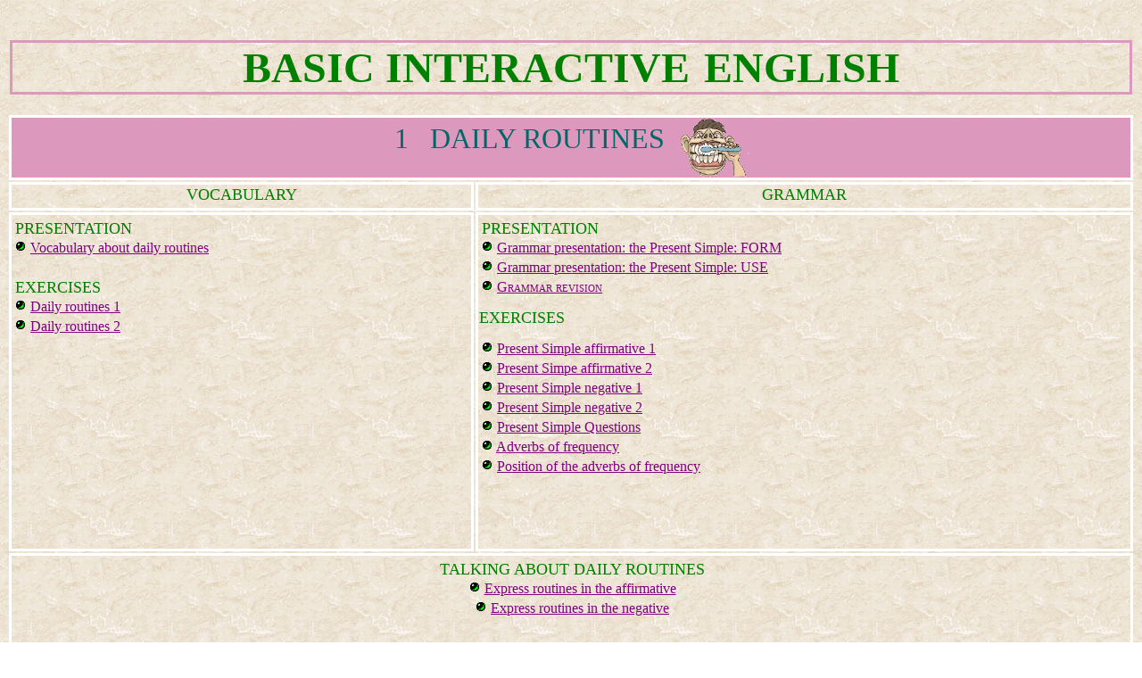

--- FILE ---
content_type: text/html
request_url: https://www.montsemorales.com/forstudents4pdc.htm
body_size: 3073
content:
<html>

<head>
<meta http-equiv="Content-Language" content="es">
<meta http-equiv="Content-Type" content="text/html; charset=windows-1252">
<meta name="GENERATOR" content="Microsoft FrontPage 6.0">
<meta name="ProgId" content="FrontPage.Editor.Document">
<title>FORSTUDENTS4</title>
</head>

<body background="images/fondo7.gif" link="#800080" vlink="#008080">



 
      <p>&nbsp;</p>



 
      <table border="0" width="100%">
        <tr>
          <td width="91%" align="center">
            <p align="center" style="border-style: solid; border-color: #DC98BD"><blink><strong><font face="Trebuchet MS" size="7" color="#008000">BASIC
            INTERACTIVE&nbsp;</font></strong></blink> <blink><strong><font face="Trebuchet MS" size="7" color="#008000">ENGLISH</font></strong></blink></p>
          </td>
        </tr>
      </table>
      <p align="center" style="margin-top: 0; margin-bottom: 0">&nbsp;</p>
      <table border="0" width="100%" height="2444">
        <tr>
          <td width="82%" style="border-style: solid; border-color: #FFFFFF" valign="middle" align="justify" colspan="2" bgcolor="#DC98BD" height="73">
            <p align="center"><font face="Trebuchet MS" color="#006666" size="6">1&nbsp;&nbsp;
            DAILY ROUTINES</font><font face="Trebuchet MS" size="5" color="#006666">&nbsp;&nbsp;
            <img border="0" src="images/Iconspdc/actividadesdiarias.gif" width="76" height="65" align="middle"></font></td>
        </tr>
        <tr>
          <td width="34%" style="border-style: solid; border-color: #FFFFFF" valign="top" align="center" height="32">
            <font face="Trebuchet MS" color="#008000" size="4">VOCABULARY</font></td>
          <td width="48%" style="border-style: solid; border-color: #FFFFFF" valign="top" align="center" height="32">
            <p><font face="Trebuchet MS" color="#008000" size="4">GRAMMAR</font></td>
        </tr>
        <tr>
          <td width="34%" style="border-style: solid; border-color: #FFFFFF" valign="top" align="center" height="188">
            <p style="line-height: 100%; margin-left: 3; margin-top: 6; margin-bottom: 0" align="left"><font face="Trebuchet MS" color="#008000" size="4">PRESENTATION</font></p>
            <p style="line-height: 100%; margin-left: 3; margin-top: 6; margin-bottom: 0" align="left"><font face="Souvenir Lt BT"><img border="0" src="images/botonrojito.gif" width="13" height="13">
            <a href="DAILY%20ROUTINES1-2.pps" target="_blank">Vocabulary about daily routines</a></font></p>
            <p style="line-height: 100%; margin-left: 3; margin-top: 6; margin-bottom: 0" align="left">&nbsp;</p>
            <p style="line-height: 100%; margin-left: 3; margin-top: 6; margin-bottom: 0" align="left"><font face="Trebuchet MS" color="#008000" size="4">EXERCISES</font></p>
            <p style="line-height: 100%; margin-left: 3; margin-top: 6; margin-bottom: 0" align="left"><font face="Souvenir Lt BT"><img border="0" src="images/botonrojito.gif" width="13" height="13">
            <a href="vocabulario/Droutines1pdc.htm">Daily routines 1</a></font></p>
            <p style="line-height: 100%; margin-left: 3; margin-top: 6; margin-bottom: 0" align="left"><font face="Souvenir Lt BT"><img border="0" src="images/botonrojito.gif" width="13" height="13">
            <a href="vocabulario/Droutines2pdc.htm">Daily routines 2</a></font></p>
            <p style="line-height: 100%; margin-left: 3; margin-top: 6; margin-bottom: 0"><font face="Souvenir Lt BT">&nbsp;</font></td>
          <td width="48%" style="border-style: solid; border-color: #FFFFFF" valign="top" height="380">
            <p align="left" style="line-height: 100%; text-indent: 0; margin-left: 3; margin-right: 0; margin-top: 6; margin-bottom: 0"><font face="Trebuchet MS" color="#008000" size="4">PRESENTATION</font></p>
            <p align="left" style="line-height: 100%; text-indent: 0; margin-left: 3; margin-right: 0; margin-top: 6; margin-bottom: 0"><font face="Souvenir Lt BT"><img border="0" src="images/botonrojito.gif" width="13" height="13">
            <a href="The%20Present%20Simple%20pdc-form.pps" target="_blank">Grammar
            presentation: the Present Simple: FORM</a></font></p>
            <p align="left" style="line-height: 100%; text-indent: 0; margin-left: 3; margin-right: 0; margin-top: 6; margin-bottom: 0"><font face="Souvenir Lt BT"><img border="0" src="images/botonrojito.gif" width="13" height="13">
            <a href="The%20Present%20Simple%20pdc-use.pps" target="_blank">Grammar presentation:
            the Present Simple: USE</a></font></p>
            <p align="left" style="line-height: 100%; text-indent: 0; margin-left: 3; margin-right: 0; margin-top: 6; margin-bottom: 0"><font face="Souvenir Lt BT"><img border="0" src="images/botonrojito.gif" width="13" height="13">
            <a href="grammarref.htm#1" target="_blank"><span style="font-variant: small-caps">Grammar revision</span></a></font></p>
            <p><font face="Trebuchet MS" color="#008000" size="4">EXERCISES</font></p>
            <p align="left" style="line-height: 100%; text-indent: 0; margin-left: 3; margin-right: 0; margin-top: 6; margin-bottom: 0"><font face="Souvenir Lt BT"><img border="0" src="images/botonrojito.gif" width="13" height="13">
            <a href="gramatica/PresSimpleAffirm1.htm">Present
            Simple affirmative 1</a></font></p>
            <p align="left" style="line-height: 100%; text-indent: 0; margin-left: 3; margin-right: 0; margin-top: 6; margin-bottom: 0"><font face="Souvenir Lt BT"><img border="0" src="images/botonrojito.gif" width="13" height="13">
            <a href="gramatica/PresSimpaff2pdc.htm">Present
            Simpe affirmative 2</a></font></p>
            <p align="left" style="line-height: 100%; text-indent: 0; margin-left: 3; margin-right: 0; margin-top: 6; margin-bottom: 0"><font face="Souvenir Lt BT"><img border="0" src="images/botonrojito.gif" width="13" height="13">
            <a href="gramatica/PresSimpleNegat1.htm">Present
            Simple negative 1</a></font></p>
            <p align="left" style="line-height: 100%; text-indent: 0; margin-left: 3; margin-right: 0; margin-top: 6; margin-bottom: 0"><font face="Souvenir Lt BT"><img border="0" src="images/botonrojito.gif" width="13" height="13">
            <a href="gramatica/PresSimpNeg2pdc.htm">Present
            Simple negative 2</a></font></p>
            <p align="left" style="line-height: 100%; text-indent: 0; margin-left: 3; margin-right: 0; margin-top: 6; margin-bottom: 0"><font face="Souvenir Lt BT"><img border="0" src="images/botonrojito.gif" width="13" height="13">
            <a href="gramatica/PresSimpQuespdc.htm">Present
            Simple Questions</a></font></p>
            <p align="left" style="line-height: 100%; text-indent: 0; margin-left: 3; margin-right: 0; margin-top: 6; margin-bottom: 0"><font face="Souvenir Lt BT"><img border="0" src="images/botonrojito.gif" width="13" height="13">
            <a href="gramatica/Advfrequenlevel1.htm">Adverbs of frequency</a></font></p>
            <p align="left" style="line-height: 100%; text-indent: 0; margin-left: 3; margin-right: 0; margin-top: 6; margin-bottom: 0"><font face="Souvenir Lt BT"><img border="0" src="images/botonrojito.gif" width="13" height="13">
            <a href="gramatica/Advfreqposit.htm">Position of the adverbs of frequency</a></font></p>
          </td>
        </tr>
        <tr>
          <td width="82%" style="border-style: solid; border-color: #FFFFFF" valign="top" align="center" height="104" colspan="2">
            <p style="line-height: 100%; text-indent: 0; margin-left: 3; margin-right: 0; margin-top: 6; margin-bottom: 0" align="center"><font face="Trebuchet MS" color="#008000" size="4">TALKING
            ABOUT DAILY ROUTINES</font></p>
            <p style="line-height: 100%; text-indent: 0; margin-left: 3; margin-right: 0; margin-top: 6; margin-bottom: 0" align="center"><font face="Souvenir Lt BT"><img border="0" src="images/botonrojito.gif" width="13" height="13">
            <a href="vocabulario/DroutinPresSaffpdc.htm">Express routines in the
            affirmative</a></font></p>
            <p style="line-height: 100%; text-indent: 0; margin-left: 3; margin-right: 0; margin-top: 6; margin-bottom: 0" align="center"><a href="gramatica/PresSimpQuespdc.htm"><font face="Souvenir Lt BT"><img border="0" src="images/botonrojito.gif" width="13" height="13"></font></a>
            <font face="Souvenir Lt BT"><a href="vocabulario/DroutinPresSnegpdc.htm">Express
            routines in the negative</a></font></td>
        </tr>
        <tr>
          <td width="82%" style="border-style: solid; border-color: #FFFFFF" valign="top" align="center" colspan="2" bgcolor="#DC98BD" height="61">
            <p align="center"><font face="Trebuchet MS" color="#006666" size="6">2&nbsp;
            DESCRIBING PEOPLE</font><font face="Trebuchet MS" size="5" color="#006666">&nbsp;&nbsp;
            &nbsp; <img border="0" src="images/transformac.gif" width="46" height="53" align="middle"></font></td>
        </tr>
        <tr>
          <td width="34%" style="border-style: solid; border-color: #FFFFFF" valign="top" align="center" height="32">
            <font face="Trebuchet MS" color="#008000" size="4">VOCABULARY</font></td>
          <td width="48%" style="border-style: solid; border-color: #FFFFFF" valign="top" align="center" height="32">
            <p><font face="Trebuchet MS" color="#008000" size="4">GRAMMAR</font></td>
        </tr>
        <tr>
          <td width="34%" style="border-style: solid; border-color: #FFFFFF" valign="top" align="left" height="225">
            <p style="line-height: 100%; margin-left: 3; margin-top: 6; margin-bottom: 0"><font face="Trebuchet MS" color="#008000" size="4">EXERCISES</font></p>
            <p style="line-height: 100%; margin-left: 3; margin-top: 6; margin-bottom: 0"><font face="Souvenir Lt BT"><img border="0" src="images/botonrojito.gif" width="13" height="13">
            <a href="vocabulario/Adjectivappear.htm">Adjectives to describe people's
            appearance (easy)</a>&nbsp;&nbsp;</font></p>
            <p style="line-height: 100%; margin-left: 3; margin-top: 6; margin-bottom: 0"><font face="Souvenir Lt BT"><img border="0" src="images/botonrojito.gif" width="13" height="13">
            <a href="vocabulario/Adjectivappear2.htm">Adjectives to describe people's
            appearance (difficult)</a>&nbsp;&nbsp;</font></p>
            <p style="line-height: 100%; margin-left: 3; margin-top: 6; margin-bottom: 0"><font face="Souvenir Lt BT"><img border="0" src="images/botonrojito.gif" width="13" height="13">
            <a href="vocabulario/Hair..htm">Description of people's hair</a></font><p style="line-height: 100%; margin-left: 3; margin-top: 6; margin-bottom: 0"><font face="Souvenir Lt BT"><img border="0" src="images/botonrojito.gif" width="13" height="13">
            <a href="vocabulario/Adjectivoppos1.htm">Adjectives: opposites</a></font><p style="line-height: 100%; margin-left: 3; margin-top: 6; margin-bottom: 0"><font face="Souvenir Lt BT"><img border="0" src="images/botonrojito.gif" width="13" height="13">
            <a href="vocabulario/Adjectivunit7-3.htm">Adjectives to describe how
            people feel</a></font>
            <p align="left">&nbsp;</td>
          <td width="48%" style="border-style: solid; border-color: #FFFFFF" valign="top" height="225">
            <p align="left" style="line-height: 100%; text-indent: 0; margin-left: 3; margin-right: 0; margin-top: 6; margin-bottom: 0"><font face="Trebuchet MS" color="#008000" size="4">PRESENTATION</font></p>
            <p align="left" style="line-height: 100%; text-indent: 0; margin-left: 3; margin-right: 0; margin-top: 6; margin-bottom: 0"><font face="Souvenir Lt BT"><img border="0" src="images/botonrojito.gif" width="13" height="13">
            <a href="grammarref.htm#compar" target="_blank"><span style="font-variant: small-caps">Grammar revision</span></a></font></p>
            <p style="line-height: 100%; margin-left: 3; margin-top: 6; margin-bottom: 0">&nbsp;
            <p style="line-height: 100%; margin-left: 3; margin-top: 6; margin-bottom: 0"><font face="Trebuchet MS" color="#008000" size="4">EXERCISES</font>
            <p style="line-height: 100%; margin-left: 3; margin-top: 6; margin-bottom: 0"><font face="Souvenir Lt BT"><img border="0" src="images/botonrojito.gif" width="13" height="13">
            <a href="gramatica/Comparative.htm">Comparative</a></font>
            <p style="line-height: 100%; margin-left: 3; margin-top: 6; margin-bottom: 0"><font face="Souvenir Lt BT"><img border="0" src="images/botonrojito.gif" width="13" height="13">
            <a href="gramatica/Superlative.htm">Superlative</a></font>
            <p style="line-height: 100%; margin-left: 3; margin-top: 6; margin-bottom: 0"><font face="Souvenir Lt BT"><img border="0" src="images/botonrojito.gif" width="13" height="13">
            <a href="gramatica/compar-superl.htm">Comparative, Superlative or
            Equality?</a></font>
          <p align="center">
          </td>
        </tr>
        <tr>
          <td width="82%" style="border-style: solid; border-color: #FFFFFF" valign="top" align="center" colspan="2" bgcolor="#DC98BD" height="70">
            <p align="center"><font face="Trebuchet MS" color="#006666" size="6">3&nbsp;
            MY HOBBIES</font><font face="Trebuchet MS" size="5" color="#006666">&nbsp;&nbsp;&nbsp;<img border="0" src="images/Iconspdc/DEPORTES1.GIF" width="54" height="62" align="middle"></font></td>
        </tr>
        <tr>
          <td width="34%" style="border-style: solid; border-color: #FFFFFF" valign="top" align="center" height="32">
            <font face="Trebuchet MS" color="#008000" size="4">VOCABULARY</font></td>
          <td width="48%" style="border-style: solid; border-color: #FFFFFF" valign="top" align="center" height="32">
            <p><font face="Trebuchet MS" color="#008000" size="4">GRAMMAR</font></td>
        </tr>
        <tr>
          <td width="34%" style="border-style: solid; border-color: #FFFFFF" valign="top" align="center" height="156">
            <p align="left"><font face="Trebuchet MS" color="#008000" size="4">EXERCISES</font></p>
            <p align="left"><font face="Souvenir Lt BT"><img border="0" src="images/botonrojito.gif" width="13" height="13">&nbsp;
            <a href="vocabulario/Hobbies1.htm">Hobbies</a></font></p>
            <p align="left"><font face="Souvenir Lt BT"><img border="0" src="images/botonrojito.gif" width="13" height="13">
            <a href="vocabulario/Sports.htm">Sports</a></font>
            <p align="left">&nbsp;</td>
          <td width="48%" style="border-style: solid; border-color: #FFFFFF" valign="top" height="156">
            <p align="left" style="line-height: 100%; text-indent: 0; margin-left: 3; margin-right: 0; margin-top: 6; margin-bottom: 0"><font face="Trebuchet MS" color="#008000" size="4">PRESENTATION</font></p>
            <p align="left" style="line-height: 100%; text-indent: 0; margin-left: 3; margin-right: 0; margin-top: 6; margin-bottom: 0"><font face="Souvenir Lt BT"><img border="0" src="images/botonrojito.gif" width="13" height="13">
            <a href="grammarref.htm#2" target="_blank"><span style="font-variant: small-caps">Grammar</span>
            <span style="font-variant: small-caps"> revision</span></a></font></p>
            <p style="line-height: 100%; margin-left: 3; margin-top: 6; margin-bottom: 0">&nbsp;
            <p style="line-height: 100%; margin-left: 3; margin-top: 6; margin-bottom: 0"><font face="Trebuchet MS" color="#008000" size="4">EXERCISES</font>
            <p style="line-height: 100%; margin-left: 3; margin-top: 6; margin-bottom: 0"><font face="Souvenir Lt BT"><img border="0" src="images/botonrojito.gif" width="13" height="13">
            </font><a href="gramatica/PresCont1.htm"><font face="Souvenir Lt BT">Present
            Continuous</font></a>
            <p style="line-height: 100%; margin-left: 3; margin-top: 6; margin-bottom: 0"><font face="Souvenir Lt BT"><img border="0" src="images/botonrojito.gif" width="13" height="13">
            </font><a href="gramatica/PresSimplorCont1.htm"><font face="Souvenir Lt BT">Present
                Simple or Present Continuous?</font></a><font face="Souvenir Lt BT">&nbsp;
            <a href="gramatica/PresSimplorCont1.htm">(Level 1)</a></font><p style="line-height: 100%; margin-left: 3; margin-top: 6; margin-bottom: 0"><font face="Souvenir Lt BT"><img border="0" src="images/botonrojito.gif" width="13" height="13">
            <a href="gramatica/PresSimplorCont2.htm">Present Simple or
            Continuous? (Level 2)</a></font><p style="line-height: 100%; margin-left: 3; margin-top: 6; margin-bottom: 0"><font face="Souvenir Lt BT"><img border="0" src="images/botonrojito.gif" width="13" height="13">
            <a href="gramatica/PresSimplorCont3.htm">
            Present Simple or Continuous? (Level 3)</a></font>
            <p style="line-height: 100%; margin-left: 3; margin-top: 6; margin-bottom: 0">&nbsp;
            <p style="line-height: 100%; margin-left: 3; margin-top: 6; margin-bottom: 0">&nbsp;</td>
        </tr>
        <tr>
          <td width="82%" style="border-style: solid; border-color: #FFFFFF" valign="top" align="center" height="101" colspan="2">
            <p style="margin-top: 6; margin-bottom: 0"><font face="Trebuchet MS" color="#008000" size="4">TALKING
            ABOUT HOBBIES</font></p>
            <p style="margin-top: 0; margin-bottom: 0"><font face="Souvenir Lt BT"><img border="0" src="images/botonrojito.gif" width="13" height="13">
            </font><a href="vocabulario/PresContActions1.htm"><font face="Souvenir Lt BT">Present
            Continuous &amp; Actions 1</font></a></p>
            <p style="margin-top: 0; margin-bottom: 0"><font face="Souvenir Lt BT"><img border="0" src="images/botonrojito.gif" width="13" height="13">
            </font><a href="vocabulario/PresSimpContRout2.htm"><font face="Souvenir Lt BT">Present
                Simple or Present Continuous? &amp; Daily routines 2</font></a>
          </td>
        </tr>
        <tr>
          <td width="82%" style="border-style: solid; border-color: #FFFFFF" valign="middle" align="center" colspan="2" bgcolor="#DC98BD" height="71">
            <p align="center"><font color="#006666"><font face="Trebuchet MS" size="6">4&nbsp;
            THE PAST</font><font face="Trebuchet MS" size="5">&nbsp;&nbsp; </font></font><img border="0" src="images/Iconspdc/past.GIF" width="58" height="63" align="middle"></td>
        </tr>
        <tr>
          <td width="34%" style="border-style: solid; border-color: #FFFFFF" valign="top" align="center" height="32">
            <font face="Trebuchet MS" color="#008000" size="4">VOCABULARY</font></td>
          <td width="48%" style="border-style: solid; border-color: #FFFFFF" valign="top" align="center" height="32">
            <p><font face="Trebuchet MS" color="#008000" size="4">GRAMMAR</font></td>
        </tr>
        <tr>
          <td width="34%" style="border-style: solid; border-color: #FFFFFF" valign="top" align="center" height="128">
            <p style="line-height: 100%; margin-left: 3; margin-top: 6; margin-bottom: 0" align="left"><font face="Trebuchet MS" color="#008000" size="4">EXERCISES</font>
            <p style="line-height: 100%; margin-left: 3; margin-top: 6; margin-bottom: 0" align="left"><font face="Souvenir Lt BT"><img border="0" src="images/botonrojito.gif" width="13" height="13">
            <a href="vocabulario/Verbslife.htm">Verbs related to life</a></font></td>
          <td width="48%" style="border-style: solid; border-color: #FFFFFF" valign="top" height="128">
            <p align="left" style="line-height: 100%; text-indent: 0; margin-left: 3; margin-right: 0; margin-top: 6; margin-bottom: 0"><font face="Trebuchet MS" color="#008000" size="4">PRESENTATION</font></p>
            <p align="left" style="line-height: 100%; text-indent: 0; margin-left: 3; margin-right: 0; margin-top: 6; margin-bottom: 0"><font face="Souvenir Lt BT"><img border="0" src="images/botonrojito.gif" width="13" height="13">
            <a href="grammarref.htm#3" target="_blank"><span style="font-variant: small-caps">GrammaR
            REVISION</span></a></font></p>
            <p style="line-height: 100%; margin-left: 3; margin-top: 6; margin-bottom: 0">&nbsp;
            <p style="line-height: 100%; margin-left: 3; margin-top: 6; margin-bottom: 0"><font face="Trebuchet MS" color="#008000" size="4">EXERCISES</font>
            <p align="left" style="line-height: 100%; margin-left: 3; margin-top: 6; margin-bottom: 0"><font face="Souvenir Lt BT"><img border="0" src="images/botonrojito.gif" width="13" height="13">
            <a href="gramatica/PastRegPdcCr.htm">Regular verbs: a crossword</a></font></p>
            <p align="left" style="line-height: 100%; margin-left: 3; margin-top: 6; margin-bottom: 0"><font face="Souvenir Lt BT"><img border="0" src="images/botonrojito.gif" width="13" height="13">
            </font><a href="gramatica/PastSimRegPdc.htm"><font face="Souvenir Lt BT">Past
            Simple affirmative: Regular verbs</font></a></p>
            <p align="left" style="line-height: 100%; margin-left: 3; margin-top: 6; margin-bottom: 0"><font face="Souvenir Lt BT"><img border="0" src="images/botonrojito.gif" width="13" height="13">
            <a href="gramatica/PastIRRegPdcCr.htm">Irregular verbs: a crossword</a></font></p>
            <p align="left" style="line-height: 100%; margin-left: 3; margin-top: 6; margin-bottom: 0"><font face="Souvenir Lt BT"><img border="0" src="images/botonrojito.gif" width="13" height="13">
            <a href="gramatica/PastSimIRRegPdc.htm">Past Simple affirmative:
            Irregular verbs</a></font></p>
            <p align="left" style="line-height: 100%; margin-left: 3; margin-top: 6; margin-bottom: 0"><font face="Souvenir Lt BT"><img border="0" src="images/botonrojito.gif" width="13" height="13">
            <a href="gramatica/PastSimNeg0Pdc.htm">Past Simple negative</a>&nbsp;</font></p>
            <p align="left" style="line-height: 100%; margin-left: 3; margin-top: 6; margin-bottom: 0"><font face="Souvenir Lt BT"><img border="0" src="images/botonrojito.gif" width="13" height="13">
            <a href="gramatica/PastSimNeg1Pdc.htm">Past Simple negative 2</a></font></p>
            <p align="left" style="line-height: 100%; margin-left: 3; margin-top: 6; margin-bottom: 0"><font face="Souvenir Lt BT"><img border="0" src="images/botonrojito.gif" width="13" height="13">
            <a href="gramatica/PastSimpQuesPdc.htm">Past Simple Questions</a></font></p>
            <p align="left" style="line-height: 100%; margin-left: 3; margin-top: 6; margin-bottom: 0">&nbsp;</p>
          </td>
        </tr>
        <tr>
          <td width="82%" style="border-style: solid; border-color: #FFFFFF" valign="top" align="center" height="100" colspan="2">
            <p style="line-height: 100%; margin-left: 3; margin-top: 6; margin-bottom: 0"><font face="Trebuchet MS" color="#008000" size="4">TALKING
            ABOUT PAST LIFE</font><p align="center" style="line-height: 100%; margin-left: 3; margin-top: 6; margin-bottom: 0"><font face="Souvenir Lt BT"><img border="0" src="images/botonrojito.gif" width="13" height="13">
            <a href="vocabulario/PastlifePdc.htm">Life in the past</a></font></p>
          </td>
        </tr>
        <tr>
          <td width="82%" style="border-style: solid; border-color: #FFFFFF" valign="top" align="center" colspan="2" bgcolor="#DC98BD" height="83">
            <p align="center"><font face="Trebuchet MS" color="#006666" size="6">5&nbsp;
            EXPERIENCES</font><font face="Trebuchet MS" size="5" color="#006666">&nbsp;&nbsp;&nbsp;</font><img border="0" src="images/Iconspdc/exper.GIF" width="59" height="75" align="middle"></td>
        </tr>
        <tr>
          <td width="34%" style="border-style: solid; border-color: #FFFFFF" valign="top" align="center" height="32">
            <font face="Trebuchet MS" color="#008000" size="4">VOCABULARY</font></td>
          <td width="48%" style="border-style: solid; border-color: #FFFFFF" valign="top" align="center" height="32">
            <p><font face="Trebuchet MS" color="#008000" size="4">GRAMMAR</font></td>
        </tr>
        <tr>
          <td width="34%" style="border-style: solid; border-color: #FFFFFF" valign="top" align="center" height="264">
            <p style="line-height: 100%; margin-top: 6; margin-bottom: 0" align="left"><font face="Trebuchet MS" color="#008000" size="4">EXERCISES</font>
            </p>
            <p style="line-height: 100%; margin-left: 3; margin-top: 6; margin-bottom: 0" align="left"><font face="Souvenir Lt BT"><img border="0" src="images/botonrojito.gif" width="13" height="13">&nbsp;
            <a href="vocabulario/ExperiencesPdc.htm">Experiences</a></font>
            <p style="line-height: 100%; margin-left: 3; margin-top: 6; margin-bottom: 0">&nbsp;</td>
          <td width="48%" style="border-style: solid; border-color: #FFFFFF" valign="top" height="264">
            <p align="left" style="line-height: 100%; text-indent: 0; margin-left: 3; margin-right: 0; margin-top: 6; margin-bottom: 0"><font face="Trebuchet MS" color="#008000" size="4">PRESENTATION</font></p>
            <p align="left" style="line-height: 100%; text-indent: 0; margin-left: 3; margin-right: 0; margin-top: 6; margin-bottom: 0"><font face="Souvenir Lt BT"><img border="0" src="images/botonrojito.gif" width="13" height="13">
            <a href="grammarref.htm#5" target="_blank"><span style="font-variant: small-caps">Grammar</span> revision</a></font></p>
            <p style="line-height: 100%; margin-left: 3; margin-top: 6; margin-bottom: 0">&nbsp;
            <p style="line-height: 100%; margin-left: 3; margin-top: 6; margin-bottom: 0"><font face="Trebuchet MS" color="#008000" size="4">EXERCISES</font>
            <p style="line-height: 100%; margin-left: 3; margin-top: 6; margin-bottom: 0"><font face="Futura Lt BT"><img border="0" src="images/botonrojito.gif" width="13" height="13">
            <a href="gramatica/PresPerf1.htm">The Present Perfect 1</a></font>
            <p style="line-height: 100%; margin-left: 3; margin-top: 6; margin-bottom: 0"><font face="Souvenir Lt BT"><img border="0" src="images/botonrojito.gif" width="13" height="13">
            <a href="gramatica/ParticIrregPdcCr.htm">Irregular verbs:
            partciples. A crossword</a></font>
            <p style="line-height: 100%; margin-left: 3; margin-top: 6; margin-bottom: 0"><font face="Futura Lt BT"><img border="0" src="images/botonrojito.gif" width="13" height="13">
            <a href="gramatica/PresentPerfectaffir1.htm">The Present Perfect 2:
            affirmative</a>&nbsp;</font>
            <p style="line-height: 100%; margin-left: 3; margin-top: 6; margin-bottom: 0"><font face="Futura Lt BT"><img border="0" src="images/botonrojito.gif" width="13" height="13">
            <a href="gramatica/PresPerfpartic.htm">The Present Perfect:
            Particles</a></font>
            <p style="line-height: 100%; margin-left: 3; margin-top: 6; margin-bottom: 0"><font face="Souvenir Lt BT">&nbsp;</font>
          </td>
        </tr>
        <tr>
          <td width="82%" style="border-style: solid; border-color: #FFFFFF" valign="top" align="center" colspan="2" bgcolor="#DC98BD" height="80">
            <p align="center"><font color="#006666"><font face="Trebuchet MS" size="6">6&nbsp;
            THE FUTURE</font><font face="Trebuchet MS" size="5">&nbsp;&nbsp; </font></font><img border="0" src="images/Iconspdc/transport_.GIF" width="97" height="72" align="middle">&nbsp;&nbsp;</td>
        </tr>
        <tr>
          <td width="34%" style="border-style: solid; border-color: #FFFFFF" valign="top" align="center" height="32">
            <font face="Trebuchet MS" color="#008000" size="4">VOCABULARY</font></td>
          <td width="48%" style="border-style: solid; border-color: #FFFFFF" valign="top" align="center" height="32">
            <p><font face="Trebuchet MS" color="#008000" size="4">GRAMMAR</font></td>
        </tr>
        <tr>
          <td width="34%" style="border-style: solid; border-color: #FFFFFF" valign="top" align="center" height="82">
            <p style="line-height: 100%; margin-left: 3; margin-top: 6; margin-bottom: 0" align="left"><font face="Trebuchet MS" color="#008000" size="4">EXERCISES</font>
            </p>
            <p style="line-height: 100%; margin-left: 3; margin-top: 6; margin-bottom: 0" align="left"><font face="Souvenir Lt BT"><img border="0" src="images/botonrojito.gif" width="13" height="13">
          <a href="vocabulario/Transport.htm">Transport</a></font></p>
          </td>
          <td width="48%" style="border-style: solid; border-color: #FFFFFF" valign="top" height="82">
            <p align="left" style="line-height: 100%; text-indent: 0; margin-left: 3; margin-right: 0; margin-top: 6; margin-bottom: 0"><font face="Trebuchet MS" color="#008000" size="4">PRESENTATION</font></p>
            <p align="left" style="line-height: 100%; text-indent: 0; margin-left: 3; margin-right: 0; margin-top: 6; margin-bottom: 0"><font face="Souvenir Lt BT"><img border="0" src="images/botonrojito.gif" width="13" height="13">
            <a href="grammarref.htm#future" target="_blank"><span style="font-variant: small-caps">Grammar</span> revision</a></font></p>
            <p style="line-height: 100%; margin-left: 3; margin-top: 6; margin-bottom: 0">&nbsp;
          </td>
        </tr>
        <tr>
          <td width="82%" style="border-style: solid; border-color: #FFFFFF" valign="top" align="center" height="81" colspan="2">
            <p style="line-height: 100%; margin-left: 3; margin-top: 6; margin-bottom: 0"><font face="Trebuchet MS" color="#008000" size="4">TALKING
            ABOUT THE FUTURE</font>
            <p style="line-height: 100%; margin-left: 3; margin-top: 6; margin-bottom: 0"><font face="Souvenir Lt BT"><img border="0" src="images/botonrojito.gif" width="13" height="13">
            <a href="gramatica/Futurewill.htm">Future with <i>will</i></a></font><p style="line-height: 100%; margin-left: 3; margin-top: 6; margin-bottom: 0"><font face="Souvenir Lt BT"><img border="0" src="images/botonrojito.gif" width="13" height="13">
            <a href="vocabulario/BegoingtoPdc.htm">
            Future with <i>be going to</i></a></font>
            <p>&nbsp;
          </td>
        </tr>
        <tr>
          <td width="82%" style="border-style: solid; border-color: #FFFFFF" valign="top" align="center" colspan="2" bgcolor="#DC98BD" height="106">
            <p align="center"><font color="#006666"><font face="Trebuchet MS" size="6">7&nbsp;
            ABILITY, OBLIGATION,
            PROHIBITION&nbsp;</font><font face="Trebuchet MS" size="5">&nbsp; <img border="0" src="images/Iconspdc/flameableCLR.gif" align="middle" width="60" height="58"></font></font></td>
        </tr>
        <tr>
          <td width="34%" style="border-style: solid; border-color: #FFFFFF" valign="top" align="center" height="32">
            <font face="Trebuchet MS" color="#008000" size="4">VOCABULARY</font></td>
          <td width="48%" style="border-style: solid; border-color: #FFFFFF" valign="top" align="center" height="32">
            <p><font face="Trebuchet MS" color="#008000" size="4">GRAMMAR</font></td>
        </tr>
        <tr>
          <td width="34%" style="border-style: solid; border-color: #FFFFFF" valign="top" align="center" height="82">
            <p style="line-height: 100%; margin-top: 6; margin-bottom: 0" align="left"><font face="Trebuchet MS" color="#008000" size="4">EXERCISES</font>
            </p>
            <p style="line-height: 100%; margin-left: 3; margin-top: 6; margin-bottom: 0" align="left"><font face="Souvenir Lt BT"><img border="0" src="images/botonrojito.gif" width="13" height="13">
            <a href="vocabulario/Objtsmodls.htm">Objects</a></font>
            </p>
            <p style="line-height: 100%; margin-left: 3; margin-top: 6; margin-bottom: 0" align="left"><font face="Souvenir Lt BT"><img border="0" src="images/botonrojito.gif" width="13" height="13">
            <a href="vocabulario/Adjectmodals.htm">Adjectives</a></font>
            </p>
            <p style="line-height: 100%; margin-left: 3; margin-top: 6; margin-bottom: 0" align="left"><font face="Souvenir Lt BT"><img border="0" src="images/botonrojito.gif" width="13" height="13">
            <a href="vocabulario/Verbsmodal.htm">Actions</a></font></p>
          </td>
          <td width="48%" style="border-style: solid; border-color: #FFFFFF" valign="top" height="82">
            <p style="line-height: 100%; margin-left: 3; margin-top: 6; margin-bottom: 0"><font face="Trebuchet MS" color="#008000" size="4">PRESENTATION</font>
            </p>
            <p style="line-height: 100%; margin-left: 3; margin-top: 6; margin-bottom: 0"><font face="Souvenir Lt BT"><img border="0" src="images/botonrojito.gif" width="13" height="13">
            <a href="grammarref.htm#modal" target="_blank"><span style="font-variant: small-caps">Grammar
            revision</span></a></font>
            </p>
            <p style="line-height: 100%; margin-left: 3; margin-top: 6; margin-bottom: 0">&nbsp;
          </td>
        </tr>
        <tr>
          <td width="82%" style="border-style: solid; border-color: #FFFFFF" valign="top" align="center" height="81" colspan="2">
            <p style="line-height: 100%; margin-left: 3; margin-top: 6; margin-bottom: 0"><font face="Trebuchet MS" color="#008000" size="4">TALKING
            ABOUT ABILITY, OBLIGATION, PROHIBITION, AND ADVICE</font>
            <p style="line-height: 100%; margin-left: 3; margin-top: 6; margin-bottom: 0"><font face="Souvenir Lt BT"><img border="0" src="images/botonrojito.gif" width="13" height="13">
            <a href="gramatica/Modalscan.htm">Ability in the present</a></font>
            </p>
            <p style="line-height: 100%; margin-left: 3; margin-top: 6; margin-bottom: 0"><font face="Souvenir Lt BT"><img border="0" src="images/botonrojito.gif" width="13" height="13">
            <a href="gramatica/Modalsmust.htm">Obligation and prohibition</a></font>
            <p style="line-height: 100%; margin-left: 3; margin-top: 6; margin-bottom: 0"><font face="Souvenir Lt BT"><img border="0" src="images/botonrojito.gif" width="13" height="13">
            <a href="gramatica/Modalsshould.htm">Advice</a></font>
            <p style="line-height: 100%; margin-left: 3; margin-top: 6; margin-bottom: 0">&nbsp;
          </td>
        </tr>
      </table>

      <p align="center" style="margin-bottom: 0">&nbsp;</p>

      <p align="center" style="margin-bottom: 0"><font face="Trebuchet MS"><a href="mailto:montsemorales@terra.es"><img border="0" src="images/email3.GIF" width="100" height="36">
      </a>
      </font>
      </p>

      <p align="left" style="margin-bottom: 0"><font face="Arial" size="2" color="#008000">Visits
      since 29/10/2003</font></p>

      <p align="left" style="margin-bottom: 0">&nbsp;</p>
[an error occurred while processing this directive]
</body>

<script 
src="http://hit.tripod.lycos.es/tracker.js"></script>
<script>LycosHit()</script>

</html>
